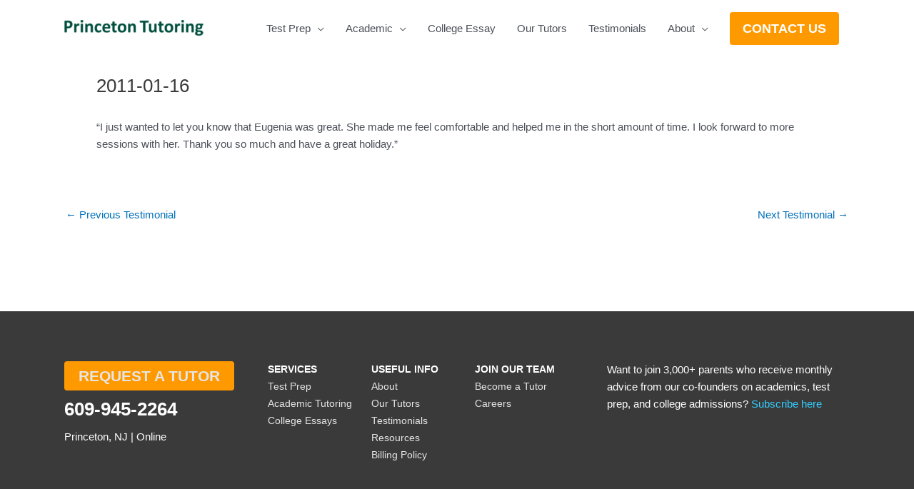

--- FILE ---
content_type: application/javascript
request_url: https://prism.app-us1.com/?a=799667191&u=https%3A%2F%2Fwww.princetontutoring.com%2Ftestimonials_post%2F2011-01-16%2F
body_size: 124
content:
window.visitorGlobalObject=window.visitorGlobalObject||window.prismGlobalObject;window.visitorGlobalObject.setVisitorId('e3f68dfe-6926-423f-8b21-02c20b5bb06f', '799667191');window.visitorGlobalObject.setWhitelistedServices('tracking', '799667191');